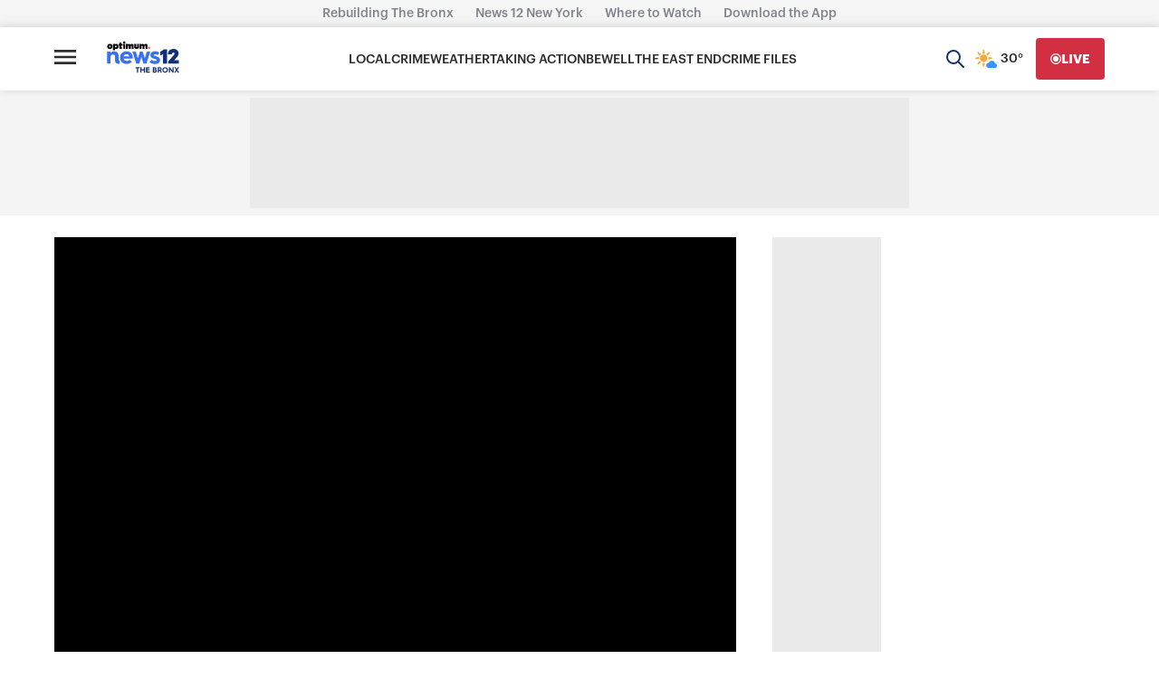

--- FILE ---
content_type: application/javascript; charset=utf-8
request_url: https://fundingchoicesmessages.google.com/f/AGSKWxW_ujJdYYbpygtklCzy6nJ3pBnJ4e9eSgPn3Tk5kAuOjwllPw28pG9qFgw3FwWhLqjgS1WEmW2SBT8brEqFLhHwsmP3hd9JfRQE_6F4Qk_f58syHgmJjsXmk5RB_XsOVM_9fxXSe7CTmMm6rZAKmDIXPkzV3yJaU3Si6MOlh5n8Eh-MoHiRFWHbuWw=/__438x60_,468x60;/cdn-ad-/click/ads_.info/ad_
body_size: -1292
content:
window['3e4cbf4a-8783-4810-a115-840034fa1545'] = true;

--- FILE ---
content_type: text/plain;charset=UTF-8
request_url: https://c.pub.network/v2/c
body_size: -262
content:
0db54789-277f-4d35-b7f4-cbe0a6a63f69

--- FILE ---
content_type: text/plain;charset=UTF-8
request_url: https://c.pub.network/v2/c
body_size: -112
content:
e689ec3b-b120-44dd-8922-d0ac2e941147